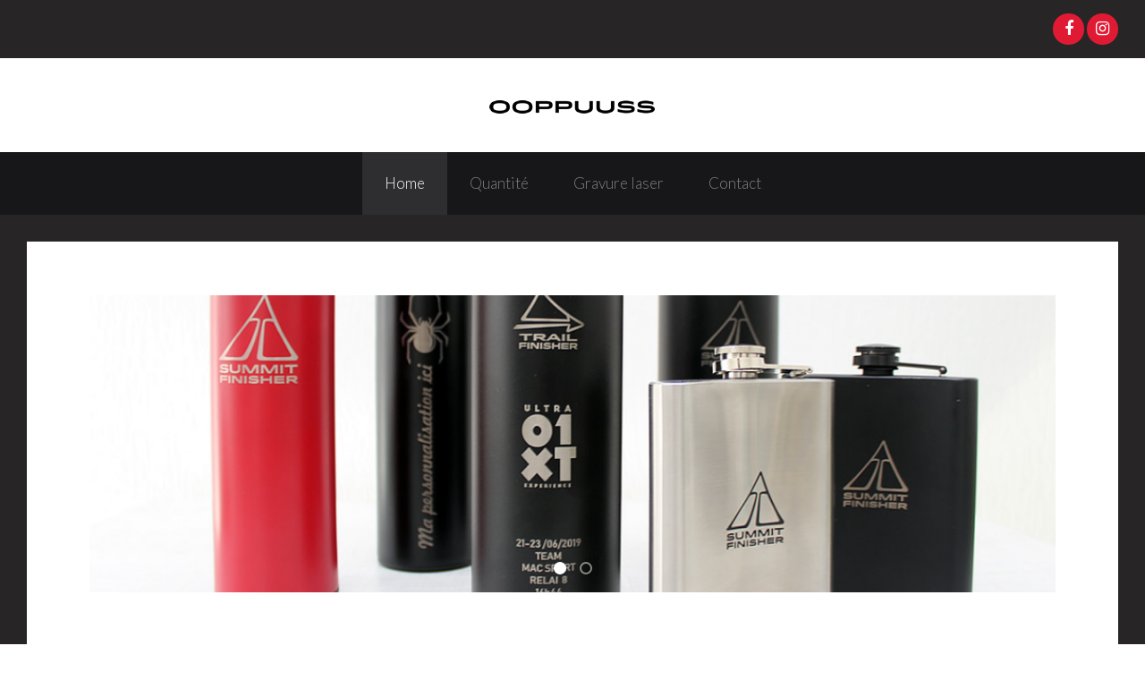

--- FILE ---
content_type: text/html; charset=utf-8
request_url: https://www.ooppuuss.com/
body_size: 2488
content:
<!DOCTYPE HTML>
<html lang="fr-fr" dir="ltr"  data-config='{"twitter":0,"plusone":0,"facebook":0,"style":"bakery"}'>

<head>
<meta http-equiv="X-UA-Compatible" content="IE=edge">
<meta name="viewport" content="width=device-width, initial-scale=1">
<meta charset="utf-8" />
	<base href="https://www.ooppuuss.com/" />
	<meta name="author" content="Super User" />
	<meta name="description" content="Ooppuuss" />
	<meta name="generator" content="Joomla! - Open Source Content Management" />
	<title>Ooppuuss</title>
	<link href="/templates/ooppuuss/favicon.ico" rel="shortcut icon" type="image/vnd.microsoft.icon" />
	<link href="/plugins/system/jce/css/content.css?aa754b1f19c7df490be4b958cf085e7c" rel="stylesheet" />
	<script src="/media/jui/js/jquery.min.js?5a16d5f91f390202eabf8dba83ebdd06"></script>
	<script src="/media/jui/js/jquery-noconflict.js?5a16d5f91f390202eabf8dba83ebdd06"></script>
	<script src="/media/jui/js/jquery-migrate.min.js?5a16d5f91f390202eabf8dba83ebdd06"></script>
	<script src="/media/jui/js/bootstrap.min.js?5a16d5f91f390202eabf8dba83ebdd06"></script>
	<script src="/media/widgetkit/uikit2-118fd4f5.js"></script>
	<script src="/media/widgetkit/wk-scripts-fe06373b.js"></script>

<link rel="apple-touch-icon-precomposed" href="/templates/ooppuuss/apple_touch_icon.png">
<link rel="stylesheet" href="/templates/ooppuuss/styles/bakery/css/bootstrap.css">
<link rel="stylesheet" href="/templates/ooppuuss/styles/bakery/css/theme.css">
<link rel="stylesheet" href="/templates/ooppuuss/css/custom.css">
<script src="/templates/ooppuuss/warp/vendor/uikit/js/uikit.js"></script>
<script src="/templates/ooppuuss/warp/vendor/uikit/js/components/autocomplete.js"></script>
<script src="/templates/ooppuuss/warp/vendor/uikit/js/components/search.js"></script>
<script src="/templates/ooppuuss/warp/vendor/uikit/js/components/tooltip.js"></script>
<script src="/templates/ooppuuss/warp/vendor/uikit/js/components/sticky.js"></script>
<script src="/templates/ooppuuss/warp/js/social.js"></script>
<script src="/templates/ooppuuss/js/theme.js"></script>
</head>

<body class="tm-isblog">
    <div id="top" class="tm-page">

                <div id="tm-toolbar" class="tm-toolbar uk-hidden-small">
            <div class="uk-container  uk-container-center uk-clearfix">

                
                                <div class="uk-float-right"><div class="uk-panel">
	<p><a class="uk-icon-button uk-icon-facebook" href="https://www.facebook.com/OOPPUUSS.sas"></a> <a class="uk-icon-button uk-icon-instagram" href="https://www.instagram.com/ooppuuss.sas"></a></p></div></div>
                
            </div>
        </div>
        
                    <div class="tm-headerbar-background">
    <div class="tm-headerbar tm-headerbar-container">

        
                <div class="uk-flex uk-flex-center">
                        <a class="tm-logo uk-hidden-small" href="https://www.ooppuuss.com">
	<img src="/images/headers/LOGO-OOPPUUSS.png" alt="LOGO OOPPUUSS" /></a>
                                    <a class="tm-logo-small uk-visible-small" href="https://www.ooppuuss.com">
	<img src="/images/headers/LOGO-OOPPUUSS.png" alt="LOGO OOPPUUSS" /></a>
                    </div>
        
        
    </div>
</div>

    <div class="uk-hidden-small">
        <nav class="uk-navbar tm-navbar"
        data-uk-sticky         data-uk-dropdown-overlay="{cls: 'tm-dropdown-overlay'}">
            <div class="uk-flex uk-flex-center">
                <ul class="uk-navbar-nav uk-hidden-small">
<li class="uk-active"><a href="/">Home</a></li><li><a href="#quantite">Quantité</a></li><li><a href="#gravure">Gravure laser</a></li><li><a href="/contact.html">Contact</a></li></ul>            </div>
        </nav>
    </div>

        
        
                <div id="tm-top-a" class="uk-block uk-block-default tm-block-gutter">
            <div class="uk-container uk-container-center">
                <section class="tm-top-a uk-grid" data-uk-grid-match="{target:'> div > .uk-panel'}" data-uk-grid-margin>
<div class="uk-width-1-1"><div class="uk-panel uk-panel-box">
<div data-uk-slideshow="{autoplay: true ,kenburns: '15s'}">

    <div class="uk-slidenav-position">

        <ul class="uk-slideshow">
        
            <li style="min-height: 300px;">

                
                    <img src="/images/headers/main_ooppuuss.jpg" alt="Main Summit">
                    
                    
                    
                
            </li>

        
            <li style="min-height: 300px;">

                
                    <img src="/images/headers/main_ooppuuss_2.jpg" alt="Main Ooppuuss 2">
                    
                    
                    
                
            </li>

                </ul>

                <a href="#" class="uk-slidenav uk-slidenav-contrast uk-slidenav-previous uk-hidden-touch" data-uk-slideshow-item="previous"></a>
        <a href="#" class="uk-slidenav uk-slidenav-contrast uk-slidenav-next uk-hidden-touch" data-uk-slideshow-item="next"></a>
        
                <div class="uk-overlay-panel uk-overlay-bottom">
            
<ul class="uk-dotnav uk-dotnav-contrast uk-flex-center">
    <li data-uk-slideshow-item="0"><a href="#">Main Summit</a></li>
    <li data-uk-slideshow-item="1"><a href="#">Main Ooppuuss 2</a></li>
</ul>
        </div>
        
    </div>

    
</div>
</div></div>
</section>
            </div>
        </div>
        
        
        
        
                <div id="tm-main" class="uk-block uk-block-default tm-block-gutter">

            <div class="uk-container uk-container-center">

                
                <div class="uk-grid" data-uk-grid-match data-uk-grid-margin>

                                        <div class="tm-main uk-width-medium-1-1">

                        
                        
                        <main id="tm-content" class="tm-content">

                            <div id="system-message-container">
</div>

<article class="uk-article" >

	

		<h1 class="uk-article-title ">
					Bienvenue chez ooppuuss			</h1>
	

	

	

	

	

			
<p>Fournisseur de gourdes de sports outdoor personnalisées au graveur laser.<br />Flasks isothermes, double paroi, en acier inoxydable anodisé, de grande qualité.</p>
<p>La double paroi permet de garder votre boisson chaude pendant des heures, et à l’inverse, elle permet de garder la fraicheur de votre breuvage si besoin.</p>
<p>Nous avons différents designs, déférentes tailles et couleurs, différents types de bouchons.<br />Nous avons également sélectionné des fioles à whisky et une gourde permettant d’infuser votre thé préféré.<br />Une gourde enfant, de grande qualité, comme celle destinée aux adultes est aussi disponible, ainsi qu’un modèle « take away coffee ».<br />Catalogue sur demande. Contactez nous.</p> 	

	

	

	

	

	

	

	

	

</article>

                        </main>
                        
                        
                    </div>
                    
                                                            
                </div>

            </div>

        </div>
        
        
                <div id="tm-bottom-b" class="uk-block uk-block-default tm-block-gutter">
            <div class="uk-container uk-container-center">
                <section class="tm-bottom-b uk-grid" data-uk-grid-match="{target:'> div > .uk-panel'}" data-uk-grid-margin>
<div class="uk-width-1-1"><div class="uk-panel"><h3 class="uk-panel-title">La technologie du laser de gravure </h3>
	<p><a id="gravure"></a></p>
<p>
<video style="display: block; margin-left: auto; margin-right: auto;" src="/images/videos/20190528_130834.mp4" controls="controls" width="600" height="338" type="video/mp4"></video>
</p></div></div>
</section>
            </div>
        </div>
        
                <div id="tm-bottom-c" class="uk-block uk-block-default tm-block-gutter">
            <div class="uk-container uk-container-center">
                <section class="tm-bottom-c uk-grid" data-uk-grid-match="{target:'> div > .uk-panel'}" data-uk-grid-margin>
<div class="uk-width-1-1"><div class="uk-panel"><h3 class="uk-panel-title">Les quantités </h3>
	<p>&nbsp;<a id="quantite"></a></p>
<p>Nous réalisons des demandes de personnalisation au laser qui peuvent être uniques, comme par exemple pour un cadeau d’anniversaire. Il s’agit de notre cœur de métier.</p>
<p>Nous pouvons aussi faire des petites séries, jusqu’à 50 unités, comme par exemple pour des objets souvenirs ou promotionnels.</p>
<p>Enfin nous réalisons également des séries de taille moyenne, jusqu’à 500 pièces, comme par exemple pour un événement, un salon, des cadeaux pour vos clients ou vos équipes, etc…</p>
<p>Comme toute activité de personnalisation, il s’agit de cas par cas.<br />Contactez nous.<br />Nous ferons le maximum pour vous proposer un devis parfaitement adapté à vos attentes.</p></div></div>
</section>
            </div>
        </div>
        
        
                <footer id="tm-footer" class="tm-footer">
            <div class="uk-container  uk-container-center">

                                    <div class="tm-totop-scroller" data-uk-smooth-scroll>
                        <a href="#"></a>
                    </div>
                
                <div class="uk-panel">
	<p>Notre atelier est situé 1, place jean Moulin-74200 Thonon les bains Haute Savoie, France.<br>
+33 786.13.54.95</p></div>imaginé par <a href="http://www.alpes-actu.biz">Alpes Actu</a>
            </div>
        </footer>
        
        
        
    </div>
</body>
</html>


--- FILE ---
content_type: image/svg+xml
request_url: https://www.ooppuuss.com/templates/ooppuuss/less/uikit/images/bakery/icon-arrow.svg
body_size: 524
content:
<?xml version="1.0" encoding="utf-8"?>
<!DOCTYPE svg PUBLIC "-//W3C//DTD SVG 1.1//EN" "http://www.w3.org/Graphics/SVG/1.1/DTD/svg11.dtd">
<svg version="1.1" id="arrow" xmlns="http://www.w3.org/2000/svg" xmlns:xlink="http://www.w3.org/1999/xlink" x="0px" y="0px"
	 width="30px" height="160px" viewBox="0 0 30 160" enable-background="new 0 0 30 160" xml:space="preserve">
<polygon fill="#171618" points="24.7,20.5 17.75,27.45 16.85,26.55 22.41,21 7,21 7,20 22.41,20 16.85,14.45 17.75,13.55 "/>
<polygon fill="#171618" points="7,120.5 13.95,113.55 14.851,114.45 9.29,120 24.7,120 24.7,121 9.29,121 14.851,126.55
	13.95,127.45 "/>
</svg>
